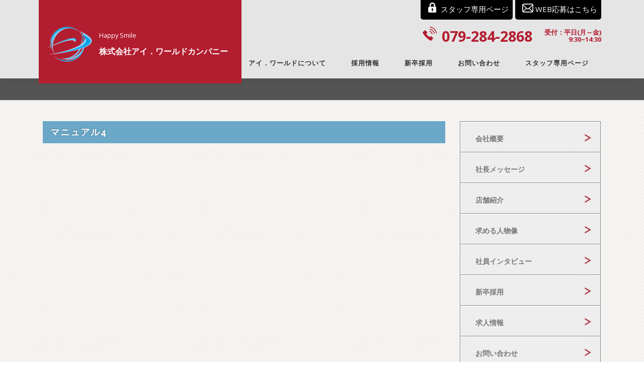

--- FILE ---
content_type: text/html; charset=UTF-8
request_url: https://i-world.jp/staff-only/manual/manyu4.html
body_size: 14165
content:
<!DOCTYPE html>
<html dir="ltr" lang="ja" prefix="og: https://ogp.me/ns#">
<head>
<meta charset="UTF-8">
<meta name="viewport" content="width=device-width, initial-scale=1">
<link rel="profile" href="https://gmpg.org/xfn/11">
<link rel="pingback" href="https://i-world.jp/xmlrpc.php">
<title>マニュアル4 | 株式会社アイ.ワールドカンパニー</title>
	<style>img:is([sizes="auto" i], [sizes^="auto," i]) { contain-intrinsic-size: 3000px 1500px }</style>
	
		<!-- All in One SEO 4.7.9 - aioseo.com -->
	<meta name="robots" content="max-image-preview:large" />
	<meta name="google-site-verification" content="tBE7KPunH_sljq3pERtZpU0Ydaa5bOfUXfok9BACRa4" />
	<link rel="canonical" href="https://i-world.jp/staff-only/manual/manyu4.html" />
	<meta name="generator" content="All in One SEO (AIOSEO) 4.7.9" />

		<!-- Google tag (gtag.js) -->
<script async src="https://www.googletagmanager.com/gtag/js?id=G-VYSG352FZT"></script>
<script>
  window.dataLayer = window.dataLayer || [];
  function gtag(){dataLayer.push(arguments);}
  gtag('js', new Date());

  gtag('config', 'G-VYSG352FZT');
</script>
		<meta property="og:locale" content="ja_JP" />
		<meta property="og:site_name" content="株式会社アイ.ワールドカンパニー | Happy Smile" />
		<meta property="og:type" content="article" />
		<meta property="og:title" content="マニュアル4 | 株式会社アイ.ワールドカンパニー" />
		<meta property="og:url" content="https://i-world.jp/staff-only/manual/manyu4.html" />
		<meta property="article:published_time" content="2017-02-20T05:12:31+00:00" />
		<meta property="article:modified_time" content="2018-10-29T03:00:48+00:00" />
		<meta name="twitter:card" content="summary" />
		<meta name="twitter:title" content="マニュアル4 | 株式会社アイ.ワールドカンパニー" />
		<meta name="google" content="nositelinkssearchbox" />
		<script type="application/ld+json" class="aioseo-schema">
			{"@context":"https:\/\/schema.org","@graph":[{"@type":"BreadcrumbList","@id":"https:\/\/i-world.jp\/staff-only\/manual\/manyu4.html#breadcrumblist","itemListElement":[{"@type":"ListItem","@id":"https:\/\/i-world.jp\/#listItem","position":1,"name":"\u5bb6","item":"https:\/\/i-world.jp\/","nextItem":{"@type":"ListItem","@id":"https:\/\/i-world.jp\/staff-only.html#listItem","name":"\u30b9\u30bf\u30c3\u30d5\u5c02\u7528\u30da\u30fc\u30b8"}},{"@type":"ListItem","@id":"https:\/\/i-world.jp\/staff-only.html#listItem","position":2,"name":"\u30b9\u30bf\u30c3\u30d5\u5c02\u7528\u30da\u30fc\u30b8","item":"https:\/\/i-world.jp\/staff-only.html","nextItem":{"@type":"ListItem","@id":"https:\/\/i-world.jp\/staff-only\/manual.html#listItem","name":"\u30de\u30cb\u30e5\u30a2\u30eb"},"previousItem":{"@type":"ListItem","@id":"https:\/\/i-world.jp\/#listItem","name":"\u5bb6"}},{"@type":"ListItem","@id":"https:\/\/i-world.jp\/staff-only\/manual.html#listItem","position":3,"name":"\u30de\u30cb\u30e5\u30a2\u30eb","item":"https:\/\/i-world.jp\/staff-only\/manual.html","nextItem":{"@type":"ListItem","@id":"https:\/\/i-world.jp\/staff-only\/manual\/manyu4.html#listItem","name":"\u30de\u30cb\u30e5\u30a2\u30eb4"},"previousItem":{"@type":"ListItem","@id":"https:\/\/i-world.jp\/staff-only.html#listItem","name":"\u30b9\u30bf\u30c3\u30d5\u5c02\u7528\u30da\u30fc\u30b8"}},{"@type":"ListItem","@id":"https:\/\/i-world.jp\/staff-only\/manual\/manyu4.html#listItem","position":4,"name":"\u30de\u30cb\u30e5\u30a2\u30eb4","previousItem":{"@type":"ListItem","@id":"https:\/\/i-world.jp\/staff-only\/manual.html#listItem","name":"\u30de\u30cb\u30e5\u30a2\u30eb"}}]},{"@type":"Organization","@id":"https:\/\/i-world.jp\/#organization","name":"\u682a\u5f0f\u4f1a\u793e\u30a2\u30a4.\u30ef\u30fc\u30eb\u30c9\u30ab\u30f3\u30d1\u30cb\u30fc","description":"Happy Smile","url":"https:\/\/i-world.jp\/"},{"@type":"WebPage","@id":"https:\/\/i-world.jp\/staff-only\/manual\/manyu4.html#webpage","url":"https:\/\/i-world.jp\/staff-only\/manual\/manyu4.html","name":"\u30de\u30cb\u30e5\u30a2\u30eb4 | \u682a\u5f0f\u4f1a\u793e\u30a2\u30a4.\u30ef\u30fc\u30eb\u30c9\u30ab\u30f3\u30d1\u30cb\u30fc","inLanguage":"ja","isPartOf":{"@id":"https:\/\/i-world.jp\/#website"},"breadcrumb":{"@id":"https:\/\/i-world.jp\/staff-only\/manual\/manyu4.html#breadcrumblist"},"datePublished":"2017-02-20T14:12:31+09:00","dateModified":"2018-10-29T12:00:48+09:00"},{"@type":"WebSite","@id":"https:\/\/i-world.jp\/#website","url":"https:\/\/i-world.jp\/","name":"\u682a\u5f0f\u4f1a\u793e\u30a2\u30a4.\u30ef\u30fc\u30eb\u30c9\u30ab\u30f3\u30d1\u30cb\u30fc","description":"Happy Smile","inLanguage":"ja","publisher":{"@id":"https:\/\/i-world.jp\/#organization"}}]}
		</script>
		<!-- All in One SEO -->

<link rel='dns-prefetch' href='//fonts.googleapis.com' />
<link rel="alternate" type="application/rss+xml" title="株式会社アイ.ワールドカンパニー &raquo; フィード" href="https://i-world.jp/feed/" />
<link rel="alternate" type="application/rss+xml" title="株式会社アイ.ワールドカンパニー &raquo; コメントフィード" href="https://i-world.jp/comments/feed/" />
<script type="text/javascript">
/* <![CDATA[ */
window._wpemojiSettings = {"baseUrl":"https:\/\/s.w.org\/images\/core\/emoji\/15.0.3\/72x72\/","ext":".png","svgUrl":"https:\/\/s.w.org\/images\/core\/emoji\/15.0.3\/svg\/","svgExt":".svg","source":{"concatemoji":"https:\/\/i-world.jp\/wp-includes\/js\/wp-emoji-release.min.js?ver=6.7.4"}};
/*! This file is auto-generated */
!function(i,n){var o,s,e;function c(e){try{var t={supportTests:e,timestamp:(new Date).valueOf()};sessionStorage.setItem(o,JSON.stringify(t))}catch(e){}}function p(e,t,n){e.clearRect(0,0,e.canvas.width,e.canvas.height),e.fillText(t,0,0);var t=new Uint32Array(e.getImageData(0,0,e.canvas.width,e.canvas.height).data),r=(e.clearRect(0,0,e.canvas.width,e.canvas.height),e.fillText(n,0,0),new Uint32Array(e.getImageData(0,0,e.canvas.width,e.canvas.height).data));return t.every(function(e,t){return e===r[t]})}function u(e,t,n){switch(t){case"flag":return n(e,"\ud83c\udff3\ufe0f\u200d\u26a7\ufe0f","\ud83c\udff3\ufe0f\u200b\u26a7\ufe0f")?!1:!n(e,"\ud83c\uddfa\ud83c\uddf3","\ud83c\uddfa\u200b\ud83c\uddf3")&&!n(e,"\ud83c\udff4\udb40\udc67\udb40\udc62\udb40\udc65\udb40\udc6e\udb40\udc67\udb40\udc7f","\ud83c\udff4\u200b\udb40\udc67\u200b\udb40\udc62\u200b\udb40\udc65\u200b\udb40\udc6e\u200b\udb40\udc67\u200b\udb40\udc7f");case"emoji":return!n(e,"\ud83d\udc26\u200d\u2b1b","\ud83d\udc26\u200b\u2b1b")}return!1}function f(e,t,n){var r="undefined"!=typeof WorkerGlobalScope&&self instanceof WorkerGlobalScope?new OffscreenCanvas(300,150):i.createElement("canvas"),a=r.getContext("2d",{willReadFrequently:!0}),o=(a.textBaseline="top",a.font="600 32px Arial",{});return e.forEach(function(e){o[e]=t(a,e,n)}),o}function t(e){var t=i.createElement("script");t.src=e,t.defer=!0,i.head.appendChild(t)}"undefined"!=typeof Promise&&(o="wpEmojiSettingsSupports",s=["flag","emoji"],n.supports={everything:!0,everythingExceptFlag:!0},e=new Promise(function(e){i.addEventListener("DOMContentLoaded",e,{once:!0})}),new Promise(function(t){var n=function(){try{var e=JSON.parse(sessionStorage.getItem(o));if("object"==typeof e&&"number"==typeof e.timestamp&&(new Date).valueOf()<e.timestamp+604800&&"object"==typeof e.supportTests)return e.supportTests}catch(e){}return null}();if(!n){if("undefined"!=typeof Worker&&"undefined"!=typeof OffscreenCanvas&&"undefined"!=typeof URL&&URL.createObjectURL&&"undefined"!=typeof Blob)try{var e="postMessage("+f.toString()+"("+[JSON.stringify(s),u.toString(),p.toString()].join(",")+"));",r=new Blob([e],{type:"text/javascript"}),a=new Worker(URL.createObjectURL(r),{name:"wpTestEmojiSupports"});return void(a.onmessage=function(e){c(n=e.data),a.terminate(),t(n)})}catch(e){}c(n=f(s,u,p))}t(n)}).then(function(e){for(var t in e)n.supports[t]=e[t],n.supports.everything=n.supports.everything&&n.supports[t],"flag"!==t&&(n.supports.everythingExceptFlag=n.supports.everythingExceptFlag&&n.supports[t]);n.supports.everythingExceptFlag=n.supports.everythingExceptFlag&&!n.supports.flag,n.DOMReady=!1,n.readyCallback=function(){n.DOMReady=!0}}).then(function(){return e}).then(function(){var e;n.supports.everything||(n.readyCallback(),(e=n.source||{}).concatemoji?t(e.concatemoji):e.wpemoji&&e.twemoji&&(t(e.twemoji),t(e.wpemoji)))}))}((window,document),window._wpemojiSettings);
/* ]]> */
</script>
<style id='wp-emoji-styles-inline-css' type='text/css'>

	img.wp-smiley, img.emoji {
		display: inline !important;
		border: none !important;
		box-shadow: none !important;
		height: 1em !important;
		width: 1em !important;
		margin: 0 0.07em !important;
		vertical-align: -0.1em !important;
		background: none !important;
		padding: 0 !important;
	}
</style>
<link rel='stylesheet' id='wp-block-library-css' href='https://i-world.jp/wp-includes/css/dist/block-library/style.min.css?ver=6.7.4' type='text/css' media='all' />
<style id='classic-theme-styles-inline-css' type='text/css'>
/*! This file is auto-generated */
.wp-block-button__link{color:#fff;background-color:#32373c;border-radius:9999px;box-shadow:none;text-decoration:none;padding:calc(.667em + 2px) calc(1.333em + 2px);font-size:1.125em}.wp-block-file__button{background:#32373c;color:#fff;text-decoration:none}
</style>
<style id='global-styles-inline-css' type='text/css'>
:root{--wp--preset--aspect-ratio--square: 1;--wp--preset--aspect-ratio--4-3: 4/3;--wp--preset--aspect-ratio--3-4: 3/4;--wp--preset--aspect-ratio--3-2: 3/2;--wp--preset--aspect-ratio--2-3: 2/3;--wp--preset--aspect-ratio--16-9: 16/9;--wp--preset--aspect-ratio--9-16: 9/16;--wp--preset--color--black: #000000;--wp--preset--color--cyan-bluish-gray: #abb8c3;--wp--preset--color--white: #ffffff;--wp--preset--color--pale-pink: #f78da7;--wp--preset--color--vivid-red: #cf2e2e;--wp--preset--color--luminous-vivid-orange: #ff6900;--wp--preset--color--luminous-vivid-amber: #fcb900;--wp--preset--color--light-green-cyan: #7bdcb5;--wp--preset--color--vivid-green-cyan: #00d084;--wp--preset--color--pale-cyan-blue: #8ed1fc;--wp--preset--color--vivid-cyan-blue: #0693e3;--wp--preset--color--vivid-purple: #9b51e0;--wp--preset--gradient--vivid-cyan-blue-to-vivid-purple: linear-gradient(135deg,rgba(6,147,227,1) 0%,rgb(155,81,224) 100%);--wp--preset--gradient--light-green-cyan-to-vivid-green-cyan: linear-gradient(135deg,rgb(122,220,180) 0%,rgb(0,208,130) 100%);--wp--preset--gradient--luminous-vivid-amber-to-luminous-vivid-orange: linear-gradient(135deg,rgba(252,185,0,1) 0%,rgba(255,105,0,1) 100%);--wp--preset--gradient--luminous-vivid-orange-to-vivid-red: linear-gradient(135deg,rgba(255,105,0,1) 0%,rgb(207,46,46) 100%);--wp--preset--gradient--very-light-gray-to-cyan-bluish-gray: linear-gradient(135deg,rgb(238,238,238) 0%,rgb(169,184,195) 100%);--wp--preset--gradient--cool-to-warm-spectrum: linear-gradient(135deg,rgb(74,234,220) 0%,rgb(151,120,209) 20%,rgb(207,42,186) 40%,rgb(238,44,130) 60%,rgb(251,105,98) 80%,rgb(254,248,76) 100%);--wp--preset--gradient--blush-light-purple: linear-gradient(135deg,rgb(255,206,236) 0%,rgb(152,150,240) 100%);--wp--preset--gradient--blush-bordeaux: linear-gradient(135deg,rgb(254,205,165) 0%,rgb(254,45,45) 50%,rgb(107,0,62) 100%);--wp--preset--gradient--luminous-dusk: linear-gradient(135deg,rgb(255,203,112) 0%,rgb(199,81,192) 50%,rgb(65,88,208) 100%);--wp--preset--gradient--pale-ocean: linear-gradient(135deg,rgb(255,245,203) 0%,rgb(182,227,212) 50%,rgb(51,167,181) 100%);--wp--preset--gradient--electric-grass: linear-gradient(135deg,rgb(202,248,128) 0%,rgb(113,206,126) 100%);--wp--preset--gradient--midnight: linear-gradient(135deg,rgb(2,3,129) 0%,rgb(40,116,252) 100%);--wp--preset--font-size--small: 13px;--wp--preset--font-size--medium: 20px;--wp--preset--font-size--large: 36px;--wp--preset--font-size--x-large: 42px;--wp--preset--spacing--20: 0.44rem;--wp--preset--spacing--30: 0.67rem;--wp--preset--spacing--40: 1rem;--wp--preset--spacing--50: 1.5rem;--wp--preset--spacing--60: 2.25rem;--wp--preset--spacing--70: 3.38rem;--wp--preset--spacing--80: 5.06rem;--wp--preset--shadow--natural: 6px 6px 9px rgba(0, 0, 0, 0.2);--wp--preset--shadow--deep: 12px 12px 50px rgba(0, 0, 0, 0.4);--wp--preset--shadow--sharp: 6px 6px 0px rgba(0, 0, 0, 0.2);--wp--preset--shadow--outlined: 6px 6px 0px -3px rgba(255, 255, 255, 1), 6px 6px rgba(0, 0, 0, 1);--wp--preset--shadow--crisp: 6px 6px 0px rgba(0, 0, 0, 1);}:where(.is-layout-flex){gap: 0.5em;}:where(.is-layout-grid){gap: 0.5em;}body .is-layout-flex{display: flex;}.is-layout-flex{flex-wrap: wrap;align-items: center;}.is-layout-flex > :is(*, div){margin: 0;}body .is-layout-grid{display: grid;}.is-layout-grid > :is(*, div){margin: 0;}:where(.wp-block-columns.is-layout-flex){gap: 2em;}:where(.wp-block-columns.is-layout-grid){gap: 2em;}:where(.wp-block-post-template.is-layout-flex){gap: 1.25em;}:where(.wp-block-post-template.is-layout-grid){gap: 1.25em;}.has-black-color{color: var(--wp--preset--color--black) !important;}.has-cyan-bluish-gray-color{color: var(--wp--preset--color--cyan-bluish-gray) !important;}.has-white-color{color: var(--wp--preset--color--white) !important;}.has-pale-pink-color{color: var(--wp--preset--color--pale-pink) !important;}.has-vivid-red-color{color: var(--wp--preset--color--vivid-red) !important;}.has-luminous-vivid-orange-color{color: var(--wp--preset--color--luminous-vivid-orange) !important;}.has-luminous-vivid-amber-color{color: var(--wp--preset--color--luminous-vivid-amber) !important;}.has-light-green-cyan-color{color: var(--wp--preset--color--light-green-cyan) !important;}.has-vivid-green-cyan-color{color: var(--wp--preset--color--vivid-green-cyan) !important;}.has-pale-cyan-blue-color{color: var(--wp--preset--color--pale-cyan-blue) !important;}.has-vivid-cyan-blue-color{color: var(--wp--preset--color--vivid-cyan-blue) !important;}.has-vivid-purple-color{color: var(--wp--preset--color--vivid-purple) !important;}.has-black-background-color{background-color: var(--wp--preset--color--black) !important;}.has-cyan-bluish-gray-background-color{background-color: var(--wp--preset--color--cyan-bluish-gray) !important;}.has-white-background-color{background-color: var(--wp--preset--color--white) !important;}.has-pale-pink-background-color{background-color: var(--wp--preset--color--pale-pink) !important;}.has-vivid-red-background-color{background-color: var(--wp--preset--color--vivid-red) !important;}.has-luminous-vivid-orange-background-color{background-color: var(--wp--preset--color--luminous-vivid-orange) !important;}.has-luminous-vivid-amber-background-color{background-color: var(--wp--preset--color--luminous-vivid-amber) !important;}.has-light-green-cyan-background-color{background-color: var(--wp--preset--color--light-green-cyan) !important;}.has-vivid-green-cyan-background-color{background-color: var(--wp--preset--color--vivid-green-cyan) !important;}.has-pale-cyan-blue-background-color{background-color: var(--wp--preset--color--pale-cyan-blue) !important;}.has-vivid-cyan-blue-background-color{background-color: var(--wp--preset--color--vivid-cyan-blue) !important;}.has-vivid-purple-background-color{background-color: var(--wp--preset--color--vivid-purple) !important;}.has-black-border-color{border-color: var(--wp--preset--color--black) !important;}.has-cyan-bluish-gray-border-color{border-color: var(--wp--preset--color--cyan-bluish-gray) !important;}.has-white-border-color{border-color: var(--wp--preset--color--white) !important;}.has-pale-pink-border-color{border-color: var(--wp--preset--color--pale-pink) !important;}.has-vivid-red-border-color{border-color: var(--wp--preset--color--vivid-red) !important;}.has-luminous-vivid-orange-border-color{border-color: var(--wp--preset--color--luminous-vivid-orange) !important;}.has-luminous-vivid-amber-border-color{border-color: var(--wp--preset--color--luminous-vivid-amber) !important;}.has-light-green-cyan-border-color{border-color: var(--wp--preset--color--light-green-cyan) !important;}.has-vivid-green-cyan-border-color{border-color: var(--wp--preset--color--vivid-green-cyan) !important;}.has-pale-cyan-blue-border-color{border-color: var(--wp--preset--color--pale-cyan-blue) !important;}.has-vivid-cyan-blue-border-color{border-color: var(--wp--preset--color--vivid-cyan-blue) !important;}.has-vivid-purple-border-color{border-color: var(--wp--preset--color--vivid-purple) !important;}.has-vivid-cyan-blue-to-vivid-purple-gradient-background{background: var(--wp--preset--gradient--vivid-cyan-blue-to-vivid-purple) !important;}.has-light-green-cyan-to-vivid-green-cyan-gradient-background{background: var(--wp--preset--gradient--light-green-cyan-to-vivid-green-cyan) !important;}.has-luminous-vivid-amber-to-luminous-vivid-orange-gradient-background{background: var(--wp--preset--gradient--luminous-vivid-amber-to-luminous-vivid-orange) !important;}.has-luminous-vivid-orange-to-vivid-red-gradient-background{background: var(--wp--preset--gradient--luminous-vivid-orange-to-vivid-red) !important;}.has-very-light-gray-to-cyan-bluish-gray-gradient-background{background: var(--wp--preset--gradient--very-light-gray-to-cyan-bluish-gray) !important;}.has-cool-to-warm-spectrum-gradient-background{background: var(--wp--preset--gradient--cool-to-warm-spectrum) !important;}.has-blush-light-purple-gradient-background{background: var(--wp--preset--gradient--blush-light-purple) !important;}.has-blush-bordeaux-gradient-background{background: var(--wp--preset--gradient--blush-bordeaux) !important;}.has-luminous-dusk-gradient-background{background: var(--wp--preset--gradient--luminous-dusk) !important;}.has-pale-ocean-gradient-background{background: var(--wp--preset--gradient--pale-ocean) !important;}.has-electric-grass-gradient-background{background: var(--wp--preset--gradient--electric-grass) !important;}.has-midnight-gradient-background{background: var(--wp--preset--gradient--midnight) !important;}.has-small-font-size{font-size: var(--wp--preset--font-size--small) !important;}.has-medium-font-size{font-size: var(--wp--preset--font-size--medium) !important;}.has-large-font-size{font-size: var(--wp--preset--font-size--large) !important;}.has-x-large-font-size{font-size: var(--wp--preset--font-size--x-large) !important;}
:where(.wp-block-post-template.is-layout-flex){gap: 1.25em;}:where(.wp-block-post-template.is-layout-grid){gap: 1.25em;}
:where(.wp-block-columns.is-layout-flex){gap: 2em;}:where(.wp-block-columns.is-layout-grid){gap: 2em;}
:root :where(.wp-block-pullquote){font-size: 1.5em;line-height: 1.6;}
</style>
<link rel='stylesheet' id='bbp-default-css' href='https://i-world.jp/wp-content/plugins/bbpress/templates/default/css/bbpress.min.css?ver=2.6.11' type='text/css' media='all' />
<link rel='stylesheet' id='contact-form-7-css' href='https://i-world.jp/wp-content/plugins/contact-form-7/includes/css/styles.css?ver=5.7.7' type='text/css' media='all' />
<link rel='stylesheet' id='searchandfilter-css' href='https://i-world.jp/wp-content/plugins/search-filter/style.css?ver=1' type='text/css' media='all' />
<link rel='stylesheet' id='parent-style-css' href='https://i-world.jp/wp-content/themes/onepress/style.css?ver=6.7.4' type='text/css' media='all' />
<link rel='stylesheet' id='child-style-css' href='https://i-world.jp/wp-content/themes/onepress-child/style.css?ver=6.7.4' type='text/css' media='all' />
<link rel='stylesheet' id='onepress-fonts-css' href='https://fonts.googleapis.com/css?family=Raleway%3A400%2C500%2C600%2C700%2C300%2C100%2C800%2C900%7COpen+Sans%3A400%2C300%2C300italic%2C400italic%2C600%2C600italic%2C700%2C700italic&#038;subset=latin%2Clatin-ext&#038;display=swap&#038;ver=2.3.3' type='text/css' media='all' />
<link rel='stylesheet' id='onepress-animate-css' href='https://i-world.jp/wp-content/themes/onepress/assets/css/animate.min.css?ver=2.3.3' type='text/css' media='all' />
<link rel='stylesheet' id='onepress-fa-css' href='https://i-world.jp/wp-content/themes/onepress/assets/css/font-awesome.min.css?ver=4.7.0' type='text/css' media='all' />
<link rel='stylesheet' id='onepress-bootstrap-css' href='https://i-world.jp/wp-content/themes/onepress/assets/css/bootstrap.min.css?ver=2.3.3' type='text/css' media='all' />
<link rel='stylesheet' id='onepress-style-css' href='https://i-world.jp/wp-content/themes/onepress/style.css?ver=6.7.4' type='text/css' media='all' />
<style id='onepress-style-inline-css' type='text/css'>
#main .video-section section.hero-slideshow-wrapper{background:transparent}.hero-slideshow-wrapper:after{position:absolute;top:0px;left:0px;width:100%;height:100%;background-color:rgba(255,255,255,0);display:block;content:""}.body-desktop .parallax-hero .hero-slideshow-wrapper:after{display:none!important}#parallax-hero>.parallax-bg::before{background-color:rgba(255,255,255,0);opacity:1}.body-desktop .parallax-hero .hero-slideshow-wrapper:after{display:none!important}#footer-widgets{}.gallery-carousel .g-item{padding:0px 10px}.gallery-carousel-wrap{margin-left:-10px;margin-right:-10px}.gallery-grid .g-item,.gallery-masonry .g-item .inner{padding:10px}.gallery-grid-wrap,.gallery-masonry-wrap{margin-left:-10px;margin-right:-10px}.gallery-justified-wrap{margin-left:-20px;margin-right:-20px}
</style>
<link rel='stylesheet' id='onepress-gallery-lightgallery-css' href='https://i-world.jp/wp-content/themes/onepress/assets/css/lightgallery.css?ver=6.7.4' type='text/css' media='all' />
<style id='akismet-widget-style-inline-css' type='text/css'>

			.a-stats {
				--akismet-color-mid-green: #357b49;
				--akismet-color-white: #fff;
				--akismet-color-light-grey: #f6f7f7;

				max-width: 350px;
				width: auto;
			}

			.a-stats * {
				all: unset;
				box-sizing: border-box;
			}

			.a-stats strong {
				font-weight: 600;
			}

			.a-stats a.a-stats__link,
			.a-stats a.a-stats__link:visited,
			.a-stats a.a-stats__link:active {
				background: var(--akismet-color-mid-green);
				border: none;
				box-shadow: none;
				border-radius: 8px;
				color: var(--akismet-color-white);
				cursor: pointer;
				display: block;
				font-family: -apple-system, BlinkMacSystemFont, 'Segoe UI', 'Roboto', 'Oxygen-Sans', 'Ubuntu', 'Cantarell', 'Helvetica Neue', sans-serif;
				font-weight: 500;
				padding: 12px;
				text-align: center;
				text-decoration: none;
				transition: all 0.2s ease;
			}

			/* Extra specificity to deal with TwentyTwentyOne focus style */
			.widget .a-stats a.a-stats__link:focus {
				background: var(--akismet-color-mid-green);
				color: var(--akismet-color-white);
				text-decoration: none;
			}

			.a-stats a.a-stats__link:hover {
				filter: brightness(110%);
				box-shadow: 0 4px 12px rgba(0, 0, 0, 0.06), 0 0 2px rgba(0, 0, 0, 0.16);
			}

			.a-stats .count {
				color: var(--akismet-color-white);
				display: block;
				font-size: 1.5em;
				line-height: 1.4;
				padding: 0 13px;
				white-space: nowrap;
			}
		
</style>
<script type="text/javascript" src="https://i-world.jp/wp-includes/js/jquery/jquery.min.js?ver=3.7.1" id="jquery-core-js"></script>
<script type="text/javascript" src="https://i-world.jp/wp-includes/js/jquery/jquery-migrate.min.js?ver=3.4.1" id="jquery-migrate-js"></script>
<link rel="https://api.w.org/" href="https://i-world.jp/wp-json/" /><link rel="alternate" title="JSON" type="application/json" href="https://i-world.jp/wp-json/wp/v2/pages/609" /><link rel="EditURI" type="application/rsd+xml" title="RSD" href="https://i-world.jp/xmlrpc.php?rsd" />
<meta name="generator" content="WordPress 6.7.4" />
<link rel='shortlink' href='https://i-world.jp/?p=609' />
<link rel="alternate" title="oEmbed (JSON)" type="application/json+oembed" href="https://i-world.jp/wp-json/oembed/1.0/embed?url=https%3A%2F%2Fi-world.jp%2Fstaff-only%2Fmanual%2Fmanyu4.html" />
<link rel="alternate" title="oEmbed (XML)" type="text/xml+oembed" href="https://i-world.jp/wp-json/oembed/1.0/embed?url=https%3A%2F%2Fi-world.jp%2Fstaff-only%2Fmanual%2Fmanyu4.html&#038;format=xml" />
<link rel="icon" href="https://i-world.jp/wp-content/uploads/2016/10/i-logo-01.jpg" sizes="32x32" />
<link rel="icon" href="https://i-world.jp/wp-content/uploads/2016/10/i-logo-01.jpg" sizes="192x192" />
<link rel="apple-touch-icon" href="https://i-world.jp/wp-content/uploads/2016/10/i-logo-01.jpg" />
<meta name="msapplication-TileImage" content="https://i-world.jp/wp-content/uploads/2016/10/i-logo-01.jpg" />
		<style type="text/css" id="wp-custom-css">
			/*
ここに独自の CSS を追加することができます。

詳しくは上のヘルプアイコンをクリックしてください。
*/

.sticky-header.no-header-transparent .site-header-wrapper{
	 height:60px !important;
}

.sticky-header #page > .site-header, .sticky-header .header-fixed{
	background-image:url(https://i-world.jp/wp-content/uploads/2017/09/nav-bk_03.jpg)
	 !important;
	 background-position: bottom center;
	 height:103px;
}
.site-header{
    background-color: #e5e5e5 !important;
}

.clearfix:after { 
content: ""; 
clear: both; 
display: block; 
}

/*bootsrapの更新でナビのレイアウト崩れあり。上書き措置*/
.container{
  position: static;
  display: table;
  clear: both;
  content:"";

}

/*以下style4の記述*/

body, button, input, select, textarea{
color:#343434 !important;
font-size:16px !important;
}

.fs20{
font-size:20px !important;
}

.f-red{
color:#b31d30 !important;
}
.mb40{
margin-bottom:40px !important;
}

.mb30{
margin-bottom:30px !important;
}

@media (min-width: 1200px){
.container{
max-width:1160px !important;
}
}


/*フッター設定*/
#footer-area{
float:left;
overflow:hidden;
width:33%;
margin-right:3%;
text-align:left;
}

#footer-nav1{
float:left;
overflow:hidden;
width:30%;
margin-right:3%;
text-align:left;
border-left:dotted #fff 1px;
}
#footer-area{
overflow:hidden;
display:block;
margin-bottom:30px;
}

#footer-nav2{
float:left;
overflow:hidden;
width:30%;
text-align:left;
border-left:dotted #fff 1px;
}

.footer-content ul{
list-style-type:none;
}
#footer-area h2.fa-title{
font-size:16px;
font-weight:bold;
color:#bbbbbb !important;
}

address{
clear:both;
display:block;
text-align:center;
width:100%;
}

@media screen and (max-width: 760px){
#footer-area{
float:none;
width:100%;
text-align:left;
border-bottom:dotted #fff 1px;
}

#footer-nav1{
float:none;
width:100%;
text-align:left;
border-left:none;
}

#footer-nav2{
float:none;
width:100%;
text-align:left;
border-left:none;
}

}

@media screen and (min-width: 940px)and (max-width:1199px){
.right-sidebar .sidebar{
border-left:none !important;
}
.menu-side-nav-container .menu{
border-bottom:1px solid #898989;
min-width:200px;
}
.menu-side-nav-container .menu li{
background-image:url(https://i-world.jp/wp-content/uploads/2016/10/side-nav-bk_03-e1476683393921.jpg);
background-repeat:no-repeat;
min-width:200px;
height:61px;
border-left:1px solid #898989;
border-right:1px solid #898989;
border-top:1px solid #898989;
padding-left:30px;
font-size:2.0em;
color:#343434 !important;
font-weight:bold;
margin-top:0;
margin-bottom:0;
}
#primary{
padding-right:20px;
}
}

/*サイドバー*/
@media screen and (min-width: 1200px){
.sidebar {
width:280px !important;
}

.fb_iframe_widget{
width:100%;
}
.right-sidebar .content-area{
border-right:none;
padding-right:30px;
}
.right-sidebar .sidebar{
border-left:none;
}
}

.recruit-tel{
font-size:25px;
color:#b31d30 !important;
font-weight:bold;
width:100%;
text-align:center;
}
.side-rec{
background-color:#eeeeee;
border:1px solid #898989;
text-align:center;
padding:15px;
margin-top:20px;
}
.side-rec p{
margin:0;
}
@media screen and (max-width: 939px){

.recruit-tel{
font-size:30px;
font-weight:bold;
text-align:center;
}
.fb-page{
width:100%;
}
}


@media screen and (min-width: 1200px){
.menu-side-nav-container .menu li{
background-image:url(https://i-world.jp/wp-content/uploads/2016/10/side-nav-bk_03-e1476683393921.jpg);
background-repeat:no-repeat;
width:280px;
height:61px;
border-left:1px solid #898989;
border-right:1px solid #898989;
border-top:1px solid #898989;
padding-left:30px;
font-size:2.0em;
color:#343434 !important;
font-weight:bold;
margin-top:0;
margin-bottom:0;
}
.menu-side-nav-container .menu{
border-bottom:1px solid #898989;
}
}
.side-bnr{
margin-bottom:10px;
}




/*文章左右レイアウト*/
@media screen and (min-width: 1200px){
.r-area{
float:left;
overflow:hidden;
width:430px;
}
.l-area{
float:left;
overflow:hidden;
width:430px;
}

.intarveaw .alignleft{
float:left;
width:300px;
}






.intarveaw .alignright{
float:right;
width:300px;
}

}

.intarveaw .clearfix{
margin-bottom:30px;
}
@media screen and (max-width: 1199px){

.alignleft,.alignright,.r-area,.l-area{
float:none;
width:100%;
}
}

/*タイトル文字設定*/
/*h1.entry-title{
font-size:20px;
font-weight:bold;
margin-bottom:50px;
background-color:#d9d9d9;
padding:15px;
border-left:5px solid #b31d30;
}*/

h1.entry-title,h1.page-title{
    background-color: #6ba8c7;
    border-bottom: #6eaed0 solid 1px;
    font-size: 18px;
    color: #ffffff;
    text-shadow: -1px -1px rgba(0, 0, 0, 0.25),0 0 5px rgba(0, 0, 0, 0.10);
    margin: 0 auto 20px;
    padding: 10px 15px;
    letter-spacing: 2px;
    font-weight: bold;
}

.p-title{
border-bottom:3px solid #535353;
margin-bottom:30px;
font-size:18px;
font-weight:bold;

}
h4.sent-ti{
border-bottom:1px solid #000;
padding-bottom:5px;
margin-bottom:20px;
margin-top:30px !important;
clear:both;
}
.mt20{
margin-top:20px;
}
.bb-red{
border-bottom:3px solid #b31d30;
width:45%;
padding-bottom:3px;
}


/*店舗紹介設定*/
.tenpo_info{
width:50%;

clear:left;
margin-top:30px;
}

.tenpo_img{
width:50%;
margin-top:30px;
}

/*トップページ6つのバナー設定*/
.member-info{
display:block;
}

.team-members.row.team-layout-2 .team-member{
width:100% !important;

}
.row{
width:500px;
margin-right:50px !important;
display:block;
float:left;
}
.row2{
width:500px;
float:left;
display:block;
}
.section-team .container{
max-width: 1100px;
}
@media screen and (max-width: 1100px){
.row{
width:48%;
margin-right:4% !important;
display:block;
float:left;
}
.row2{
width:48%;
float:left;
display:block;
}

}
@media screen and (max-width: 560px){
.row{
width:100%;
margin-right:4% !important;
display:block;
float:none;
}
.row2{
width:100%;
float:none;
display:block;
}
.section-title-area .section-desc p{
font-size:0.8em;
}

.hero__content{
margin-top:100px;
}
.page-header{
margin-top:100px;
}
}

#messe,#content{
background-image:url(https://i-world.jp/wp-content/uploads/2016/10/bk_04.jpg);
}

.btn-theme-primary{
background:#b31d30 !important;
margin-top:200px !important;
}

/*ヘッダ設定*/
@media screen and (min-width: 991px){
.wrap-head{
position:relative !important;

}
.wrap-head .container .site-ti-wrap{
position:absolute !important;
top:0 !important;
left:6% !important;
z-index:999 !important;
overflow:hidden !important;
padding-top:40px !important;
width:403px !important;
-webkit-transform: translate3d(0,0,0) !important;
}
.site-header-wrapper{
z-index:10;
}
.sub-nav{
text-align:right;
margin-top:-15px !important;

}
.site-branding{
display:none;
}
}

@media screen and (max-width: 990px){

.site-ti-wrap,.sub-nav{
display:none;
}
.site-branding{
padding-top:15px;
background-color:#b31d30;
color:#fff !important;
background-image:url(https://i-world.jp/wp-content/uploads/2016/10/head-logo_03-1.png);
background-repeat:no-repeat;
background-size:50px 50px;
background-position:20px 30px;
padding-left:80px;
padding-right:10px;
}
.site-branding .site-title a{
color:#fff !important;
font-size:18px;
}
.site-description{
margin-top:10px;
}
}
@media screen and (min-width: 501px){
.res{
display:none;
}
}
@media screen and (max-width: 500px){
header .container{
background-color:#b31d30 !important;
}
.sub-menu2{
display:none;
}

.site-ti-wrap a:hover{
text-decoration:
none;
}
}

.site-ti-wrap{
padding-bottom:15px;
background-color:#b31d30;


}
#site-ti a{
text-decoration:none;
}
.siteTitle{
background-image:url(https://i-world.jp/wp-content/uploads/2016/10/head-logo_03-1.png);
background-repeat:no-repeat;
width:403px;
padding-left:110px;
padding-top:20px;
padding-bottom:20px;
color:#fff;
overflow:hidden;
margin-left:10px;
}
.mein-title{
font-weight:bold;
}
.chatch{
font-size:0.8em;
margin-bottom:8px;
}
#sabnav{
text-align:right;
margin-bottom:10px;
}
#sabnav ul.sub-nav{
list-style-type:none;
margin-bottom:0px;
}
#sabnav ul.sub-nav a li{
display:inline-block !important;
font-size:15px;
background-color:#000;

padding:8px;
border-radius:5px;
color:#fff;
padding-top:13px;
margin-left:5px;
}

@supports (-ms-ime-align:auto) {
#sabnav ul.sub-nav a li{
margin-top:-8px !important;
}
}
.page-header{
padding:0px 0px !important;
}


.site-header,.sub-nav,#page{
background-color:#e5e5e5;
}

.sub-nav li.recruit-form{
background-image:url(https://i-world.jp/wp-content/uploads/2016/10/icon_03.png);
background-repeat:no-repeat;
background-position:10px 10px;
padding-left:40px !important;
}

.sub-nav li.staff-only{
background-image:url(https://i-world.jp/wp-content/uploads/2016/10/icon_05.png);
background-repeat:no-repeat;
background-position:10px 10px;
padding-left:40px !important;
}

.sub-nav li.tel{
background-image:url(https://i-world.jp/wp-content/uploads/2016/10/icon_tel.png);
background-repeat:no-repeat;
background-position:0px 3px;
padding-left:40px !important;
font-size:1.8em;
font-weight:bold;
margin-right:20px;
color:#b31d30;
margin-top:0px;
margin-bottom:0px;

}
.sub-nav li.eigyou-time{
font-size:0.8em !important;
color:#b31d30;
margin-top:10px;
line-height:1.1em;
font-weight:bold;
}

ul.wrap-tel  li{
display:inline-block;
}
.site-header{
line-height:60px !important;
margin-top:-10px !important;
}

ul.wrap-tel{
margin-bottom:0px;
}
/*ナビゲーション設定*/



.onepress-menu > li:last-child > a{
padding-right:17px;
}
.onepress-menu ul{
border:none !important;

}
.onepress-menu li ul.sub-menu {
width:100%;
padding:0px;
}
@media screen and (min-width: 1141px){
.onepress-menu a:hover{
background:#535353 !important;
border-radius:8px 8px 0px 0px !important;
color:#ffffff !important;
}
.onepress-menu li ul.sub-menu li{
display:inline-block !important;
z-index:999 !important;
}
.onepress-menu ul li a{
margin:0px !important;
background:#535353 !important;
color:#ffffff !important;
border-top:none !important;
}
}

ul.sub-menu  {
width:100% !important;
margin-top:-10px !important;
right:0px !important;

}

@media screen and (min-width:941px){
.onepress-menu li.menu-item-86 ul.sub-menu  {
width:100%;
margin-top:-10px !important;
left:-50px !important;

}
.onepress-menu li.menu-item-188 ul.sub-menu  {
width:100%;
margin-top:-10px !important;
left:-200px !important;

}
.onepress-menu li.menu-item-206 ul.sub-menu  {
width:100%;
margin-top:-10px !important;
left:-330px !important;

}
}
.onepress-menu ul li{
border-right:1px dotted #fff;

}

.onepress-menu li{
padding-right:8px;
padding-left:8px;

}

@media screen and (min-width: 1141px)and (max-width:1199px){
.onepress-menu li{
padding-right:0px !important;
padding-left:0px !important;
}
}


/*ヘッダ下ナビゲーション*/
/*.site-header-wrapper {
border-bottom:45px solid #535353;
}*/
.sub-menu2{
background-color:#535353;
color:#fff;
height:43px;
}

header .sub-menu li{
background-color:#535353;
margin-left:0px;
margin-right:0px;
}
@media screen and (min-width: 1141px){
header .current-menu-parent,header .current-menu-item{
background:#535353;
border-radius:8px 8px 0px 0px;
}
header .current-menu-parent a,header .current-menu-item a{
color:#fff !important;
}
}
.current-menu-parent ul, .current_page_item ul{
display:block;
z-index:1;
}

.sub-menu3 ul{
list-style-type:none;
text-align:right;
position:absolute;
left:40%;
margin-top:-15px;
}

.sub-menu3 ul li{
display:inline-block;

}
.sub-menu3 ul li a{
color:#ffffff;
text-decoration:none;
font-size:0.9em;

padding-left:20px;
padding-right:20px;
}

.sub-menu3{
position:relative;
}

@media screen and (max-width:1140px){
.sub-menu3 ul{
display:none;
}
}

/*社長インタビューページ*/

@media screen and (max-width:1199px){
.entry-content p img{
margin-top:10px;
margin-bottom:10px;
}
.entry-content p img.alignright{
float:none;
margin-left:0px;
}

}

/*会社概要ページ*/
table.diagram1  tbody th{
background:#e5e5e5;
border:1px solid #898989;
}
table.diagram1  tbody td{
background:#fff;
border:1px solid #898989;
}
table.diagram1  tbody th,table.diagram1  tbody td{
padding:15px;
text-align:left;
border:1px solid #898989;
}

@media screen and (max-width:1199px){
table.diagram1{
width:100%;

}

}
/*求める人物像ページ*/

.chara-comment{
background:#e5e5e5;
margin-top:10px;
padding-top:10px;
}

.chara-comment h5 {
padding-left:30px;
padding-bottom:10px;
padding-top:10px;
width:100px;
background:#b31d30;
color:#fff;
font-weight:bold;
}
.chara-comment p{
padding-left:30px;
padding-bottom:30px;
}

/*お問合せページ*/
.col-sb{
font-weight:bold;
text-align:center;
color:#6ba8c7;
}
.aligncenter{
text-align:center;
}

textarea, input[type="date"], input[type="datetime"], input[type="datetime-local"], input[type="email"], input[type="month"], input[type="number"], input[type="password"], input[type="search"], input[type="tel"], input[type="text"], input[type="time"], input[type="url"], input[type="week"]{
border:1px solid #898989;
}

input[type="reset"], input[type="submit"], input[type="submit"]{
background:#6ba8c7;
width:50%;
margin:10px;
}

.hero-content-style1 p{
font-style: normal !important;
font-weight:bold !important;
text-shadow: 1px 1px 3px #000 !important; 
}

.footer-stafonly{
background:#000;
color:#fff;
text-align:center;
border-radius:5px;
padding-top:8px;
padding-bottom:8px;
display:block;
}

@media screen and (max-width:600px){
.tenpo_info{
width:100%;
}

}

@media screen and (max-width:940px){
#nav_menu-4{
display:none;
}
}
/*社員インタビュー（個人ページ）*/
.ques{
font-weight:bold;
color:#6ba8c7;
margin-top:8px;
margin-bottom:8px;
}
.a-style{
font-weight:bold;
color:#b31d30;
}

.btm-sent{
width:100%;
}
@media screen and (min-width:1200px){
.intarveaw img{
width:330px;
height:auto;
}
}
@media screen and (max-width:1199px){
.intarveaw img{
width:100%;
height:auto;
}
}

.list1,.list2{
list-style-type:none;
}
.list1 li{
margin-bottom:20px;
}

.time{
font-size:0.8em;
color:#484848;
}

.list2 li{
display:inline-block;
background:#6ba8c7;
padding:15px;
margin-right:10px;

font-weight:bold;
}
.list2 li a{
color:#ffffff;
}
/*フォーラム*/
.bbp-breadcrumb-home,
.bbp-breadcrumb-home+.bbp-breadcrumb-sep,
.topic .post-date,
.topic .post-update,
.topic .footer-post-meta,
.post-0 .post-date,
.post-0 .post-update,
.post-0 .footer-post-meta,
.forum .post-date,
.forum .post-update,
.forum .footer-post-meta{
    display: none;
}

#bbp_search{
    font-size: 17px;
    height: 28px;
}

.post-0 .post-meta{
    height: 27px;
}

.bbp-reply-content{
    font-size: 16px;
    line-height: 170%;
}

.bbp-forum-title{
    font-size: 16px !important;
}

.bbp-topic-permalink{
    font-size: 14px !important;
}

#bbpress-forums .status-closed,
#bbpress-forums .status-closed a {
    color: #555 !important;
}
.forum-area .bbp-breadcrumb{
display:none;
}
.forum-area .bbp-search-form{
display:none;
}
.number{
list-style-type:decimal;
}
@media screen and (min-width: 1200px) {
.alignright{
margin-left:3em !important;
}

.alignleft{
margin-right:3em !important;
}
}

.site-header{
    background-color: #e5e5e5 !important;
}

.onepress-menu a:hover{
text-decoration:underline !important;
}

.container{
  position: static !important;
  display: table !important;
  clear: clear !important;
  content:"" !important;
}

.right-sidebar .sidebar{
padding-left: 0px;
}

.member-thumb a{
  display: block !important;
}

.sub-nav a li{
float:right;
}
		</style>
		</head>

<body data-rsssl=1 class="page-template-default page page-id-609 page-child parent-pageid-204">

<div id="fb-root"></div>
<script>(function(d, s, id) {
  var js, fjs = d.getElementsByTagName(s)[0];
  if (d.getElementById(id)) return;
  js = d.createElement(s); js.id = id;
  js.src = "//connect.facebook.net/ja_JP/sdk.js#xfbml=1&version=v2.8";
  fjs.parentNode.insertBefore(js, fjs);
}(document, 'script', 'facebook-jssdk'));</script>

<div id="page" class="hfeed site">
	<a class="skip-link screen-reader-text" href="#content">コンテンツへスキップ</a>
<div class="wrap-head">
<div class="container">
<div class="site-ti-wrap"><div id="site-ti" class="widget_text site-ti"><div class="textwidget custom-html-widget"><a  href="https://i-world.jp/"><div class="siteTitle">
<p class="chatch">Happy Smile</p>
<p class="mein-title">株式会社アイ．ワールドカンパニー</p>
</div></a></div></div></div>
</div>
<div class="container">
<div class="sub-nav"><div id="sabnav" class="widget_text sabnav"><div class="textwidget custom-html-widget"><ul class="sub-nav">
<a href="https://i-world.jp/recruit-form.html"><li class="recruit-form">WEB応募はこちら</li></a>
<a href="https://i-world.jp/staff-only.html"><li class="staff-only">スタッフ専用ページ</li></a>
</ul>
<div class="clearfix"></div>

<ul class="wrap-tel">
<li class="tel">079-284-2868</li>
<li class="eigyou-time">受付：平日(月～金)<br>
　　　9:30~14:30</li>
</ul>
<div class="clearfix"></div></div></div></div>
</div>
    		<header id="masthead" class="site-header header-contained is-sticky no-scroll no-t h-on-top" role="banner">
			<div class="container">
				<div class="site-branding">
				<div class="site-brand-inner no-logo-img has-title has-desc"><p class="site-title"><a class="site-text-logo" href="https://i-world.jp/" rel="home">株式会社アイ.ワールドカンパニー</a></p><p class="site-description">Happy Smile</p></div>				</div>
				<div class="header-right-wrapper">
					<a href="#0" id="nav-toggle">メニュー<span></span></a>
					<nav id="site-navigation" class="main-navigation" role="navigation">
						<ul class="onepress-menu">
							<li id="menu-item-86" class="menu-item menu-item-type-post_type menu-item-object-page menu-item-has-children menu-item-86"><a href="https://i-world.jp/president-messe.html">アイ．ワールドについて</a>
<ul class="sub-menu">
	<li id="menu-item-87" class="menu-item menu-item-type-post_type menu-item-object-page menu-item-87"><a href="https://i-world.jp/president-messe.html">社長メッセージ</a></li>
	<li id="menu-item-110" class="menu-item menu-item-type-post_type menu-item-object-page menu-item-110"><a href="https://i-world.jp/company-info.html">会社概要</a></li>
	<li id="menu-item-88" class="menu-item menu-item-type-post_type menu-item-object-page menu-item-88"><a href="https://i-world.jp/access.html">店舗紹介</a></li>
	<li id="menu-item-870" class="menu-item menu-item-type-post_type menu-item-object-page menu-item-870"><a href="https://i-world.jp/salon.html">サロン</a></li>
</ul>
</li>
<li id="menu-item-188" class="menu-item menu-item-type-custom menu-item-object-custom menu-item-has-children menu-item-188"><a href="https://i-world.jp/recruit/jobs/">採用情報</a>
<ul class="sub-menu">
	<li id="menu-item-90" class="menu-item menu-item-type-post_type menu-item-object-page menu-item-90"><a href="https://i-world.jp/character.html">求める人物像</a></li>
	<li id="menu-item-89" class="menu-item menu-item-type-post_type menu-item-object-page menu-item-89"><a href="https://i-world.jp/staff-interview.html">社員インタビュー</a></li>
	<li id="menu-item-185" class="menu-item menu-item-type-custom menu-item-object-custom menu-item-185"><a href="https://i-world.jp/recruit/jobs/">求人情報</a></li>
	<li id="menu-item-91" class="menu-item menu-item-type-post_type menu-item-object-page menu-item-91"><a href="https://i-world.jp/recruit-form.html">応募フォーム</a></li>
</ul>
</li>
<li id="menu-item-777" class="menu-item menu-item-type-post_type menu-item-object-page menu-item-777"><a href="https://i-world.jp/newgraduates.html">新卒採用</a></li>
<li id="menu-item-209" class="menu-item menu-item-type-post_type menu-item-object-page menu-item-209"><a href="https://i-world.jp/contact.html">お問い合わせ</a></li>
<li id="menu-item-206" class="menu-item menu-item-type-post_type menu-item-object-page current-page-ancestor menu-item-206"><a href="https://i-world.jp/staff-only.html">スタッフ専用ページ</a></li>
						</ul>
					</nav>
					
				</div>
			</div>
		</header>
		     <div class="sub-menu2">


</div>
</div>

	<div id="content" class="site-content">

		<div class="page-header">
			<!--<div class="container">
				<h1 class="entry-title">マニュアル4</h1>-->
            
            
  

			<!--</div>-->
		</div>

		
		<div id="content-inside" class="container right-sidebar">
			<div id="primary" class="content-area">
				<main id="main" class="site-main" role="main">
                
                	<h1 class="entry-title">マニュアル4</h1>
					
						
<article id="post-609" class="post-609 page type-page status-publish hentry">
	<header class="entry-header">
			</header>

	<div class="entry-content">
		<p><!--投稿　＞　カテゴリー「マニュアル4」に分類されたマニュアルのテンプレートです。
テンプレートファイルで表示していますので、こちらに記述しても表示されません。

カテゴリーを使用するときは画面右の「公開状態」を「公開」か「パスワード保護」にチェックを入れて下さい。
必要に応じてパスワードを設定してください。
--></p>
			</div>
</article>


						
					
				</main><!-- #main -->
			</div><!-- #primary -->

			
<div id="secondary" class="widget-area sidebar" role="complementary">
	<aside id="nav_menu-7" class="widget widget_nav_menu"><div class="menu-side-nav-container"><ul id="menu-side-nav" class="menu"><li id="menu-item-111" class="menu-item menu-item-type-post_type menu-item-object-page menu-item-111"><a href="https://i-world.jp/company-info.html">会社概要</a></li>
<li id="menu-item-85" class="menu-item menu-item-type-post_type menu-item-object-page menu-item-85"><a href="https://i-world.jp/president-messe.html">社長メッセージ</a></li>
<li id="menu-item-81" class="menu-item menu-item-type-post_type menu-item-object-page menu-item-81"><a href="https://i-world.jp/access.html">店舗紹介</a></li>
<li id="menu-item-82" class="menu-item menu-item-type-post_type menu-item-object-page menu-item-82"><a href="https://i-world.jp/character.html">求める人物像</a></li>
<li id="menu-item-84" class="menu-item menu-item-type-post_type menu-item-object-page menu-item-84"><a href="https://i-world.jp/staff-interview.html">社員インタビュー</a></li>
<li id="menu-item-776" class="menu-item menu-item-type-post_type menu-item-object-page menu-item-776"><a href="https://i-world.jp/newgraduates.html">新卒採用</a></li>
<li id="menu-item-210" class="menu-item menu-item-type-custom menu-item-object-custom menu-item-210"><a href="https://i-world.jp/recruit/jobs/?loggedout=true">求人情報</a></li>
<li id="menu-item-79" class="menu-item menu-item-type-post_type menu-item-object-page menu-item-79"><a href="https://i-world.jp/contact.html">お問い合わせ</a></li>
</ul></div></aside><aside id="custom_html-4" class="widget_text widget widget_custom_html"><div class="textwidget custom-html-widget"><div class="side-bnr"><a href="https://ten-ma.com/" target="_blank" rel="noopener"><img src="https://i-world.jp/wp-content/uploads/2016/10/shop-bnr.jpg" /></a></div>
<div class="fb-page" data-href="https://www.facebook.com/yakijio/?fref=ts" data-tabs="timeline" data-="" data-small-header="false" data-adapt-container-width="true" data-hide-cover="false" data-show-facepile="true">
<blockquote class="fb-xfbml-parse-ignore" cite="https://www.facebook.com/yakijio/?fref=ts"><a href="https://www.facebook.com/yakijio/?fref=ts">天馬らぁめん</a></blockquote>
</div>
<div class="side-bnr"></div>
<div class="side-rec">

採用のお問合せは
<p class="recruit-tel"><img src="https://i-world.jp/wp-content/uploads/2016/10/icon_tel.png" />　079-284-2868</p>
<img src="https://i-world.jp/wp-content/uploads/2017/01/uketuke.png" width="145" height="39" />
<p class="recruit-mail"><a href="https://i-world.jp/recruit-form.html"><img src="https://i-world.jp/wp-content/uploads/2016/11/entry-btn-a.jpg" /></a></p>

</div></div></aside>



</div><!-- #secondary -->

		</div><!--#content-inside -->
	</div><!-- #content -->

    <footer id="colophon" class="site-footer" role="contentinfo">


        
        <div class="site-info">
            <div class="container">
                                    <div class="btt">
                        <a class="back-top-top" href="#page" title="ページトップへ戻る"><i class="fa fa-angle-double-up wow flash" data-wow-duration="2s"></i></a>
                    </div>


                <div class="footer-content">
<div id="footer-area" class="widget_text fa1"><h2 class="fa-title">株式会社アイ．ワールドカンパニー</h2><div class="textwidget custom-html-widget">本社住所：〒 670-0964<br>
　　　　　兵庫県姫路市豊沢町82<br> 
　　　　　パレーブランシェ803<br>
TEL：079-284-2868<br>
月～金　9:00～17:00<br>
　<br>
<a href="https://i-world.jp/staff-only.html"><div class="footer-stafonly"><img src="https://i-world.jp/wp-content/uploads/2016/10/icon_05.png"> スタッフ専用ページ</div></a></div></div><div id="footer-nav1" class="fn1"><div class="menu-footernav1-container"><ul id="menu-footernav1" class="menu"><li id="menu-item-251" class="menu-item menu-item-type-post_type menu-item-object-page menu-item-home menu-item-251"><a href="https://i-world.jp/">トップページ</a></li>
<li id="menu-item-250" class="menu-item menu-item-type-post_type menu-item-object-page menu-item-has-children menu-item-250"><a href="https://i-world.jp/company-info.html">アイ．ワールドについて</a>
<ul class="sub-menu">
	<li id="menu-item-60" class="menu-item menu-item-type-post_type menu-item-object-page menu-item-60"><a href="https://i-world.jp/president-messe.html">社長メッセージ</a></li>
	<li id="menu-item-109" class="menu-item menu-item-type-post_type menu-item-object-page menu-item-109"><a href="https://i-world.jp/company-info.html">会社概要</a></li>
	<li id="menu-item-59" class="menu-item menu-item-type-post_type menu-item-object-page menu-item-59"><a href="https://i-world.jp/access.html">店舗紹介</a></li>
</ul>
</li>
<li id="menu-item-26" class="menu-item menu-item-type-post_type menu-item-object-page menu-item-26"><a href="https://i-world.jp/contact.html">お問い合わせ</a></li>
<li id="menu-item-63" class="menu-item menu-item-type-custom menu-item-object-custom menu-item-63"><a target="_blank" href="https://ten-ma.com/">オンラインショップ</a></li>
</ul></div></div><div id="footer-nav2" class="fn2"><div class="menu-footernav2-container"><ul id="menu-footernav2" class="menu"><li id="menu-item-390" class="menu-item menu-item-type-custom menu-item-object-custom menu-item-has-children menu-item-390"><a href="https://i-world.jp/recruit/jobs/">採用情報</a>
<ul class="sub-menu">
	<li id="menu-item-67" class="menu-item menu-item-type-post_type menu-item-object-page menu-item-67"><a href="https://i-world.jp/character.html">求める人物像</a></li>
	<li id="menu-item-69" class="menu-item menu-item-type-post_type menu-item-object-page menu-item-69"><a href="https://i-world.jp/staff-interview.html">社員インタビュー</a></li>
	<li id="menu-item-249" class="menu-item menu-item-type-custom menu-item-object-custom menu-item-249"><a href="https://i-world.jp/recruit/jobs/">求人情報</a></li>
	<li id="menu-item-66" class="menu-item menu-item-type-post_type menu-item-object-page menu-item-66"><a href="https://i-world.jp/recruit-form.html">応募フォーム</a></li>
</ul>
</li>
<li id="menu-item-373" class="menu-item menu-item-type-post_type menu-item-object-page menu-item-373"><a href="https://i-world.jp/auto-sitemap.html">サイトマップ</a></li>
</ul></div></div></div>



               

               <!-- 		Copyright &copy; 2026 株式会社アイ.ワールドカンパニー		<span class="sep"> &ndash; </span>
		<a href="https://www.famethemes.com/themes/onepress">OnePress</a> theme by FameThemes		-->
            </div>
        </div>
        <!-- .site-info -->
    <address>     Copyright © 2016 株式会社アイ.ワールドカンパニー</address>
    </footer><!-- #colophon -->
</div><!-- #page -->


<script type="text/javascript" id="bbp-swap-no-js-body-class">
	document.body.className = document.body.className.replace( 'bbp-no-js', 'bbp-js' );
</script>

<script type="text/javascript" src="https://i-world.jp/wp-content/plugins/contact-form-7/includes/swv/js/index.js?ver=5.7.7" id="swv-js"></script>
<script type="text/javascript" id="contact-form-7-js-extra">
/* <![CDATA[ */
var wpcf7 = {"api":{"root":"https:\/\/i-world.jp\/wp-json\/","namespace":"contact-form-7\/v1"}};
/* ]]> */
</script>
<script type="text/javascript" src="https://i-world.jp/wp-content/plugins/contact-form-7/includes/js/index.js?ver=5.7.7" id="contact-form-7-js"></script>
<script type="text/javascript" src="https://i-world.jp/wp-content/themes/onepress/assets/js/plugins.js?ver=2.3.3" id="onepress-js-plugins-js"></script>
<script type="text/javascript" src="https://i-world.jp/wp-content/themes/onepress/assets/js/bootstrap.min.js?ver=2.3.3" id="onepress-js-bootstrap-js"></script>
<script type="text/javascript" id="onepress-theme-js-extra">
/* <![CDATA[ */
var onepress_js_settings = {"onepress_disable_animation":"","onepress_disable_sticky_header":"","onepress_vertical_align_menu":"","hero_animation":"flipInX","hero_speed":"5000","hero_fade":"750","submenu_width":"0","hero_duration":"5000","hero_disable_preload":"","disabled_google_font":"","is_home":"","gallery_enable":"1","is_rtl":""};
/* ]]> */
</script>
<script type="text/javascript" src="https://i-world.jp/wp-content/themes/onepress/assets/js/theme.js?ver=2.3.3" id="onepress-theme-js"></script>

</body>
</html>


--- FILE ---
content_type: text/css
request_url: https://i-world.jp/wp-content/themes/onepress-child/style.css?ver=6.7.4
body_size: 749
content:
/*
Theme Name: onepress-child
Template: onepress
*/


@import url('style2.css');
@import url('style3.css');


.clearfix:after { 
content: ""; 
clear: both; 
display: block; 
}

.onepage-section:before {
	position: static !important;
	top: auto !important;
	left: auto !important;
	right: auto !important;
	bottom: auto !important;
}

.hero-slideshow-wrapper:after {
	position: static !important;
}

/*****/
.btn-wht-01 a {
    display: block;
    width: 96%;
    margin: 0 auto 2rem;
    padding: .5rem 1rem;
    border-radius: .2rem;
    border: 1px solid #ddd;
    background: #fff;
	text-align: center;
}
/** adjusters **/
.align-l { text-align: left; }
.align-c { text-align: center; }
.align-r { text-align: right; }

.box {overflow:hidden}
.mb20 {margin-bottom:20px;}
.mb30 {margin-bottom:30px;}
.mb40 {margin-bottom:40px;}
.mb50 {margin-bottom:50px;}

--- FILE ---
content_type: text/css
request_url: https://i-world.jp/wp-content/themes/onepress-child/style2.css
body_size: -59
content:
/*
Template:onepress
Theme Name:onepress-child
*/

--- FILE ---
content_type: text/css
request_url: https://i-world.jp/wp-content/themes/onepress-child/style3.css
body_size: 3257
content:
/* テーブル */
table.responsive {
    width: 100%;
    margin-bottom: 20px;
    border: none;
    border-collapse: collapse;
    border-spacing: 0;
}

table.responsive > thead > tr > th,
table.responsive > tbody > tr > th,
table.responsive > tfoot > tr > th,
table.responsive > thead > tr > td,
table.responsive > tbody > tr > td,
table.responsive > tfoot > tr > td {
    border: 1px solid #cccccc;
    border-width: 0 0 1px 0;
    line-height: 1.42857;
    padding: 15px 0;
    vertical-align: top;
    text-align: left;
}

table.responsive > thead > tr > th, table.responsive > thead > tr > td {
    border-bottom-width: 2px;
}

table.responsive th {
    letter-spacing: 2px;
    text-transform: uppercase;
    text-align: left;
}
@media screen and (max-width: 767px) {
    table.responsive > tbody > tr > th,
    table.responsive > tbody > tr > td{
        display: block;
    }
    table.responsive > tbody > tr > th{
        border-bottom-width: 0;
        padding-bottom: 0;
    }
}


/* フォームスタイル */
.wp_form textarea, .wp_form input[type="date"], .wp_form input[type="datetime"], .wp_form input[type="datetime-local"], .wp_form input[type="email"], .wp_form input[type="month"], .wp_form input[type="number"], .wp_form input[type="password"], .wp_form input[type="search"], .wp_form input[type="tel"], .wp_form input[type="text"], .wp_form input[type="time"], .wp_form input[type="url"], .wp_form input[type="week"] {
    padding: 6px;
    max-width: 100%;
    border: 0px;
    font-size: 15px;
    font-weight: normal;
    line-height: 22px;
    box-shadow: 0 1px 2px rgba(0, 0, 0, 0.12) inset;
    -moz-box-shadow: 0 1px 2px rgba(0, 0, 0, 0.12) inset;
    -webkit-box-shadow: 0 1px 2px rgba(0, 0, 0, 0.12) inset;
    -o-box-shadow: 0 1px 2px rgba(0, 0, 0, 0.12) inset;
    transition: all 0.2s linear;
    -moz-transition: all 0.2s linear;
    -webkit-transition: all 0.2s linear;
    -o-transition: all 0.2s linear;
    background-color: #f9f9f9;
    border-bottom: 1px solid #fff;
    box-sizing: border-box;
    color: #000000;
}
.wp_form textarea:focus,
.wp_form input[type="date"]:focus,
.wp_form input[type="datetime"]:focus,
.wp_form input[type="datetime-local"]:focus,
.wp_form input[type="email"]:focus,
.wp_form input[type="month"]:focus,
.wp_form input[type="number"]:focus,
.wp_form input[type="password"]:focus,
.wp_form input[type="search"]:focus,
.wp_form input[type="tel"]:focus,
.wp_form input[type="text"]:focus,
.wp_form input[type="time"]:focus,
.wp_form input[type="url"]:focus,
.wp_form input[type="week"]:focus {
    box-shadow: 0 1px 2px rgba(0, 0, 0, 0.12) inset;
    -moz-box-shadow: 0 1px 2px rgba(0, 0, 0, 0.12) inset;
    -webkit-box-shadow: 0 1px 2px rgba(0, 0, 0, 0.12) inset;
    -o-box-shadow: 0 1px 2px rgba(0, 0, 0, 0.12) inset;
    transition: all 0.2s linear;
    -moz-transition: all 0.2s linear;
    -webkit-transition: all 0.2s linear;
    -o-transition: all 0.2s linear;
    border-color: #EBEBEB;
    border-bottom: 1px solid #fff !important;
    background: #ffffff;
}
.wp_form input[type="reset"],
.wp_form input[type="submit"],
.searchandfilter input[type="submit"]{
    cursor: pointer;
    background: #6ba8c7;
    border: none;
    display: inline-block;
    color: #FFFFFF;
    letter-spacing: 1px;
    text-transform: uppercase;
    line-height: 1;
    text-align: center;
    padding: 15px 23px 15px 23px;
    -webkit-border-radius: 2px;
    -moz-border-radius: 2px;
    border-radius: 2px;
    box-shadow: 0 -1px 0 0 rgba(0, 0, 0, 0.1) inset;
    margin: 3px 0;
    text-decoration: none;
    font-weight: 600;
    font-size: 13px;
}
.wp_form select{
    padding: 6px;
}
.wp_form .w_min{
    max-width: 30px;
}
.wp_form .w_middel{
    max-width: 70px;
}
.wp_form .w_full{
    width: 95%;
}
.wo_form div.br + .wo_form div.br{
    margin-top: 6px;
}



/* ページナビゲーション */
.page_navigation{
    font-size: 12px;
}
.page_navigation > a{
    display: inline-block;
}
.page_navigation > a:hover{
    text-decoration: none;
}
.page_navigation > a ~ a:before{
    content: '　＞　';
    color: gray;
}


/* 採用情報------------------------------ */
header.recruit > h1 {
    background: #c00;
    background:
        -webkit-linear-gradient(45deg,  transparent 15px, #83bedc 15px),
        -webkit-linear-gradient(135deg, transparent 0, #83bedc 0),
        -webkit-linear-gradient(225deg, transparent 15px, #83bedc 15px),
        -webkit-linear-gradient(315deg, transparent 0, #83bedc 0);
    background:
        -moz-linear-gradient(45deg,  transparent 15px, #83bedc 15px),
        -moz-linear-gradient(135deg, transparent 0, #83bedc 0),
        -moz-linear-gradient(225deg, transparent 15px, #83bedc 15px),
        -moz-linear-gradient(315deg, transparent 0, #83bedc 0);
    background:
        -o-linear-gradient(45deg,  transparent 15px, #83bedc 15px),
        -o-linear-gradient(135deg, transparent 0, #83bedc 0),
        -o-linear-gradient(225deg, transparent 15px, #83bedc 15px),
        -o-linear-gradient(315deg, transparent 0, #83bedc 0);
    background:
        -ms-linear-gradient(45deg,  transparent 15px, #83bedc 15px),
        -ms-linear-gradient(135deg, transparent 0, #83bedc 0),
        -ms-linear-gradient(225deg, transparent 15px, #83bedc 15px),
        -ms-linear-gradient(315deg, transparent 0, #83bedc 0);
    background-position: bottom left, bottom right, top right, top left;
    background-size: 50% 50%;
    background-repeat: no-repeat;
    padding: 20px 25px;
    margin: 70px auto 25px;
    font-size: 24px;
    line-height: 1.5;
}
header.recruit.list_page > h1 {
    padding: 15px 20px;
    font-size: 20px;
    line-height: 1.5;
    text-align: center;
    width: 200px;
    margin-left: 0;
}
.page_navigation + header.recruit > h1{
    margin-top: 35px;
}
header.recruit:first-child > h1 {
    margin-top: 0;
}

/*　お問い合わせPRボックス　*/
.contact_prbox_wrap{
    clear: both;
    padding: 40px auto;
}
.contact_prbox{
    border: #ebebeb solid 1px;
    background-color: #ffffff;
    overflow: hidden;
    position: relative;
    max-width: 800px;
    clear: both;
}
.contact_prbox > h1{
    border: #ffffff solid 1px;
    background-color: #83bedc;
    font-size: 23px;
    color: #000000;
    font-weight: bold;
    padding: 15px 20px;
    margin: 0;
}
.contact_prbox > h1:before{
    content: '';
    position: absolute;
    right: 0;
    bottom:0;
    width: 181px;
    height: 173px;
    background-image: url(https://i-world.co/wp-content/uploads/2016/10/contact_prbox_photo.png);
    background-repeat: no-repeat;
    background-size: contain;
}
.contact_prbox > .tel{
    float: left;
    padding: 20px 0 0 20px;
    position: relative;
    z-index: 5;
}
.contact_prbox > .tel span{
    display: inline-block;
    vertical-align: middle;
    font-size: 13px;
    color: #666666;
    font-weight: bold;
    padding-right: 1em;
}
.contact_prbox > .tel a{
    display: inline-block;
    vertical-align: middle;
    font-size: 40px;
    letter-spacing: -2px;
    line-height: 1.15;
    font-weight: bold;
    color: #ee2769;
    text-decoration: none;
}
.contact_prbox > .tel > .sub{
    margin: 2px 0 0;
    font-size: 12px;
    font-weight: bold;
    color: #666666;
}
.contact_prbox > .toform{
    float: left;
    padding: 25px 20px;
    position: relative;
    z-index: 5;
}
.contact_prbox > .toform > a{
    display: block;
    background-color: #83bedc;
    padding: 15px 25px;
    font-size: 18px;
    color: #ffffff;
    font-weight: bold;
    text-shadow: 2px 2px 0 rgba(0, 0, 0, 0.2);
    text-align: center;
    border-radius: 5px;
}
@media screen and (max-width: 479px) {
    .contact_prbox > h1:before{
        width: 135px;
        height: 129px;
    }
    .contact_prbox > h1{
        font-size: 19px;
    }
    .contact_prbox > .tel a{
        font-size: 36px;
    }
}
@media screen and (max-width: 359px) {
    .contact_prbox > .tel a{
        font-size: 30px;
    }
    .contact_prbox > .toform > a{
    }

}


/* 求人サイト一覧 */
header.recruit > h1 + .entry-first,
.job_entry_list .entry-first + p{
    display: none;
}
.job_entry_list{
    border: #ebebeb solid 1px;
    background-color: #ffffff;
    padding: 25px;
    margin: 40px auto;
}
.job_entry_list header{
    display: table;
    width: 100%;
    margin-bottom: 20px;
}
.job_entry_list header > *{
    display: table-cell;
    vertical-align: middle;
}
.job_entry_list header > h1{
    font-size: 22px;
}
.job_entry_list header > h1 + div{
    text-align: right;
}
.job_entry_list header > h1 + div > a{
    display: inline-block;
    background-color: #6ba8c7;
    border-radius: 3px;
    color: #ffffff;
    font-weight: bold;
    text-decoration: none;
    text-align: center;
    padding: 10px 15px;
    font-size: 16px;
    line-height: 20px;
    width: 2.4em;
    box-sizing: content-box;
}
.job_entry_list table.responsive{
    border-top: 1px solid #eaeaea;
}
.job_entry_list table.responsive th,
.job_entry_list table.responsive td {
    border: 1px solid #eaeaea;
    border-width: 0 0 1px 0;
    padding: 10px;
    vertical-align: top;
    text-align: left;
    font-size: 14px;
}
.job_entry_list table.responsive th{
    background-color: #efefef;
    background-image: linear-gradient(-45deg, rgba(0, 0, 0, 0) 30%, white 30%, white 50%, rgba(0, 0, 0, 0) 50%, rgba(0, 0, 0, 0) 80%, white 80%, white);
    background-size: 5px 5px;
}
.job_entry_list table.responsive{
    margin-bottom: 0;
}
.job_entry_list{

}

/* 見出し */
.entry-content.recruit h2{
    font-size: 23px;
    line-height: 1.4;
    border-bottom: #000000 solid 1px;
    margin: 60px auto 20px;
    clear:both;
}
.entry-content.recruit h2 + table.responsive{
    margin-top: -20px;
}


/* 検索エリア */
.serche_box{
}
.serche_box h3{
    background-color: #6ba8c7;
    border-bottom: #6eaed0 solid 1px;
    font-size: 18px;
    color: #ffffff;
    text-shadow: -1px -1px rgba(0, 0, 0, 0.25),0 0 5px rgba(0, 0, 0, 0.10);
    margin: 0 auto 0;
    padding: 10px 15px;
    letter-spacing: 2px;
    font-weight: bold;
}
.serche_box .searchandfilter ul{
    margin: 0;
    padding: 0;
}
.serche_box .searchandfilter ul li{
    margin: 0;
    list-style: none;
    display: inline-block;
    vertical-align: top;
    font-size: 15px;
}
.serche_box .searchandfilter ul li label{
    padding: 2px 10px 2px 0;
    margin: 0;
}
.searchandfilter input[type="radio"],
.searchandfilter input[type="checkbox"] {
    margin: 0 2px 0 10px;
}
.serche_box .searchandfilter > div > ul{
    margin: 0;
    padding: 0;
    width: 100%;
}
.serche_box .searchandfilter > div > ul > li{
    display: table;
    width: 100%;
}
.serche_box .searchandfilter > div > ul > li > h4{
    width: 10em;
}
.serche_box .searchandfilter > div > ul > li > h4,
.serche_box .searchandfilter > div > ul > li > .inner{
    display: table-cell;
    vertical-align: middle;
    border-bottom: 1px solid #cccccc;
    padding: 10px 0;
}
.serche_box .searchandfilter > div > ul > li > h4{
    margin: 0;
    color: #333333;
    line-height: 1.5;
}
.serche_box .searchandfilter > div > ul > li > .input_wrap{
    display: table-cell;
    width: 100%;
    box-sizing: border-box;
    text-align: center;
}
.serche_box .searchandfilter > div > ul > li > .input_wrap input[type="submit"]{
    font-size: 18px;
    text-shadow: 2px 2px rgba(0, 0, 0, 0.12);
    margin-top: 20px;
}

@media screen and (max-width: 767px) {
    .serche_box .searchandfilter > div > ul > li,
    .serche_box .searchandfilter > div > ul > li > h4,
    .serche_box .searchandfilter > div > ul > li > .inner,
    .serche_box .searchandfilter > div > ul > li > .input_wrap{
        display: block;
        width: auto;
    }
    .serche_box .searchandfilter > div > ul > li > h4{
        border-bottom: none;
        padding: 5px 10px;
    }
    .serche_box .searchandfilter > div > ul > li > .inner{
        border-bottom: none;
        padding-bottom: 25px;
    }
}


/* 社員インタビュー・一覧------------------------------ */

.child-page-box{
    border: #ebebeb solid 1px;
    background-color: #ffffff;
    padding: 25px;
    margin: 40px auto;
    display: table;
    width: 100%;
    box-sizing: border-box;
}
.child-page-box-thumbnail{
    display: table-cell;
    width: 35%;
}
.child-page-box-content{
    display: table-cell;
    vertical-align: top;
    width: 65%;
    padding-left: 30px;
    box-sizing: border-box;
    position: relative;
}
.child-page-box-content:first-child{
    padding-left: 0;
}
.child-page-box-content h1{
    text-align: left;
    font-size: 22px;
    padding-right: 4em;
    margin-bottom: 20px;
    line-height: 1.3;
}
.child-page-box-content .child-page-excerpt{
    text-align: left;
    font-size: 14px;
    color: #333333;
}
.child-page-box-content a.in_to_detail{
    position: absolute;
    top:0;
    right: 0;
    display: inline-block;
    background-color: #6ba8c7;
    border-radius: 3px;
    color: #ffffff;
    font-weight: bold;
    text-decoration: none;
    text-align: center;
    padding: 10px 0.8em;
    font-size: 16px;
    line-height: 20px;
    width: 2.4em;
    box-sizing: content-box;
}
@media screen and (max-width: 767px) {
    .child-page-box-content .in_title,
    .child-page-box-content .in_title > *{
        display: block;
        width: auto;
        text-align: left;
    }
    .child-page-box-content h1{
        padding-top: 0;
        padding-right: 0;
    }
    .child-page-box-content a.in_to_detail{
        display: block;
        width: auto;
        position: static;
    }
}
@media screen and (max-width: 479px) {
    .child-page-box-thumbnail{
        text-align: center;
    }
    .child-page-box,
    .child-page-box-thumbnail,
    .child-page-box-content{
        display: block;
        width: auto;
    }
    .child-page-box-content{
        padding-left: 0;
        padding-top: 5px;
        margin-top: 25px;
    }
}

/* 採用情報へのバナー　*/
div.to_recruit{
    display:block;
    background-color: #B31D30;
    text-align:center;
    font-size: 0;
    margin:30px auto;
}
div.to_recruit a{
    display:block;
}
div.to_recruit img{
    display: inline-block;
    width: 0;
    height: auto;
}
div.to_recruit img:first-child{
    width: 37.5%;
}
div.to_recruit a:first-child + a img,
div.to_recruit img:first-child + img{
    width: 62.5%;
}
@media screen and (max-width: 479px) {
    div.to_recruit img:first-child,
    div.to_recruit a:first-child + a img,
    div.to_recruit img:first-child + img{
        display:block;
        width: auto;
        max-width: 100%;
    }
}

.site-header {
	z-index: 998 !important;
}

.site-header.header-fixed {
	background-image: url(https://i-world.co/wp-content/uploads/2017/09/nav-bk_03.jpg) !important;
    background-position: bottom center;
    height: 103px;	
}
/**/
.youtube .fluid-width-video-wrapper {
position: relative;
width: 100%;
padding-top: 56.25%;
}
.youtube .fluid-width-video-wrapper iframe {
position: absolute;
top: 0;
right: 0;
width: 100% !important;
height: 100% !important;
}
